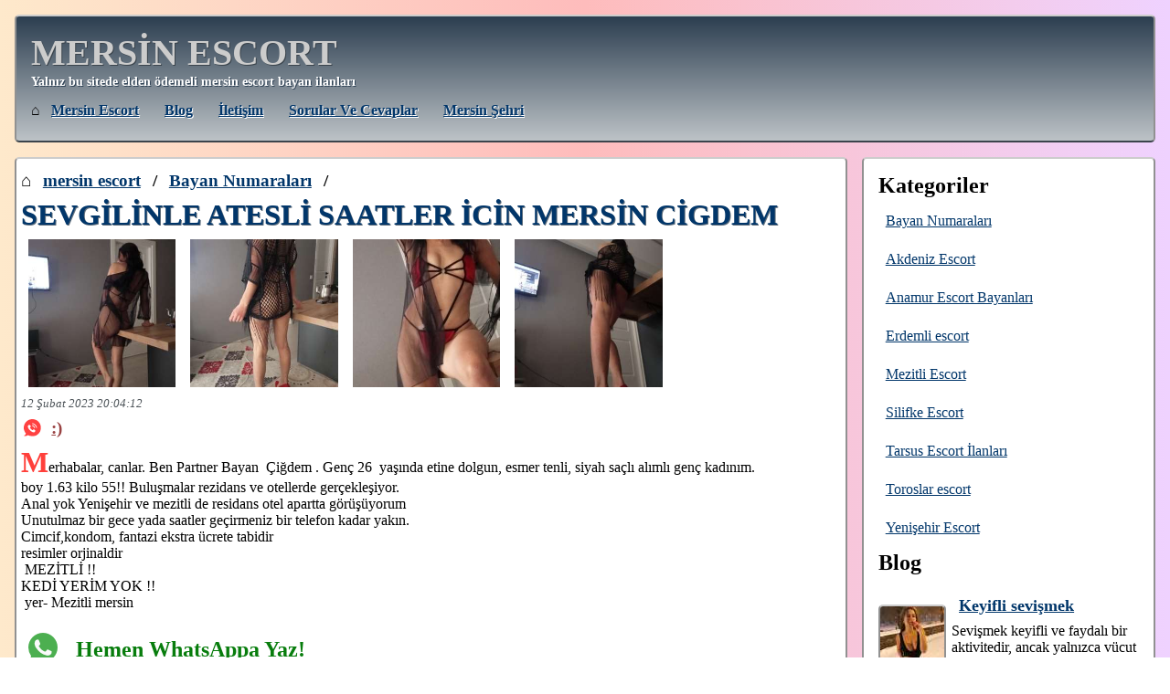

--- FILE ---
content_type: text/html; charset=UTF-8
request_url: https://www.mersinforum.net/bayan/sevgilinle-atesli-saatler-icin-mersin-cigdem-1761
body_size: 7086
content:
    <!DOCTYPE html>
    <html lang="tr">
    <head>
        <link rel="amphtml" href="https://pump.style/bayan/sevgilinle-atesli-saatler-icin-mersin-cigdem-1761">
        <meta name="google-site-verification" content="x5BJgLgh6ctW78WWINoNQzVLF8t9rn6UwMoS-3V1jD0" />
        <meta name="keywords" content="kendi yeri olan escort, oral escort, seksi escort, otele gelen escort, genç kızlar, siyah saçlı escort, ön sevişmeli bayan, kumral bayan, mersin escort, mersin eskort">
        <meta name="description" content="SEVGİLİNLE ATESLİ SAATLER İCİN  MERSİN CİGDEM - En şahane Mersin escort bayanlarını bir araya topladık. Zaman kaybetmeden bizim mersin eskort sitesini tıkla!">
        <link rel="canonical" href="https://www.mersinforum.net/bayan/sevgilinle-atesli-saatler-icin-mersin-cigdem-1761">
	    <meta name="viewport" content="width=device-width, initial-scale=1">
        <meta http-equiv="Content-Type" content="text/html; charset=UTF-8" />
        <title>SEVGİLİNLE ATESLİ SAATLER İCİN  MERSİN CİGDEM | Mersin Escort</title>
        <link rel="apple-touch-icon" sizes="180x180" href="/apple-touch-icon.png">
        <link rel="icon" type="image/png" sizes="32x32" href="/favicon-32x32.png">
        <link rel="icon" type="image/png" sizes="16x16" href="/favicon-16x16.png">
        <link rel="manifest" href="/manifest.json">
		<link rel="manifest" href="/site.webmanifest">
        <meta name="mobile-web-app-capable" content="yes">
		<meta name="apple-mobile-web-app-capable" content="yes">
		<meta name="application-name" content="Mersin Escort">
		<meta name="apple-mobile-web-app-title" content="Escort">
		<meta name="theme-color" content="#CCC">
		<meta name="msapplication-navbutton-color" content="#CCC">
		<meta name="apple-mobile-web-app-status-bar-style" content="black-translucent">
		<meta name="msapplication-starturl" content="/">
		<link rel="mask-icon" href="/safari-pinned-tab.svg" color="#5bbad5">
		<meta name="msapplication-TileColor" content="#CCC">
        <meta name="theme-color" content="#CCC">
        <meta property="og:locale" content="tr_TR" />
        <meta property="og:type" content="website" />
        <meta property="og:title" content="SEVGİLİNLE ATESLİ SAATLER İCİN  MERSİN CİGDEM | Mersin Escort" />
        <meta property="og:description" content="SEVGİLİNLE ATESLİ SAATLER İCİN  MERSİN CİGDEM - En şahane Mersin escort bayanlarını bir araya topladık. Zaman kaybetmeden bizim mersin eskort sitesini tıkla!" />
        <meta property="og:url" content="https://www.mersinforum.net/bayan/sevgilinle-atesli-saatler-icin-mersin-cigdem-1761" />
        <meta property="og:site_name" content="MERSİN ESCORT" />
        <meta property="og:image" content="https://www.mersinforum.net/favicon-32x32.png">
        <style>

            body{
                background: #833ab4;  /* fallback for old browsers */
                background: -webkit-linear-gradient(to right, rgb(254, 233, 203), rgb(254, 188, 188), rgb(239, 210, 255)));  /* Chrome 10-25, Safari 5.1-6 */
                background: linear-gradient(to right, rgb(254, 233, 203), rgb(254, 188, 188), rgb(239, 210, 255)); /* W3C, IE 10+/ Edge, Firefox 16+, Chrome 26+, Opera 12+, Safari 7+ */
            }

            *{
                font-family: Geneva;
                margin: 0;
                padding: 0;
            }

            a{
                color: #01366a;
                text-decoration: underline;
                display: inline-block;
                padding: 0.5rem;
            }

            img {
                opacity: 1;
                transition: opacity 0.5s;
                max-width: 100%;
                height: auto;
            }

            /*img[data-src] {*/
            /*    visibility: hidden;*/
            /*}*/

            li{
                list-style: none;
            }

            div.top{
                border: 2px solid #3B444C;
                border-top-color: #CCC;
                border-left-color: #919191;
                border-right-color: #919191;
                background: #bdc3c7;
                background: -webkit-linear-gradient(to bottom, #2c3e50, #bdc3c7);
                background: linear-gradient(to bottom, #2c3e50, #bdc3c7);
                margin: 1em;
                margin-bottom: 0;
                background-color: #FFF;
                padding: 1em;
                border-radius: 5px;
            }

            div.top h1 a{
                padding: 0;
            }

            div.top h1{
                font-size: 2.5em;
            }

            div.top h1, .place1 a{
                color: #CCC;
                text-shadow: 1px 1px 0px #3B444C;
                font-weight: bolder;
                text-decoration: none;
            }

            div.top h2, .place2{
                font-size: 0.9em;
                text-shadow: 1px 1px 0px #304356;
                font-weight: bold;
                color: #ffffff;
            }

            div.top ul{
                margin-top: 0.4em;
            }

            div.top ul li{
                margin-right: 0.5rem;
                display: inline-block;
            }

            div.top ul li a{
                text-transform: capitalize;
                text-shadow: 1px 1px 0px #FFFFFF;
                font-weight: bold;
                font-size: 1rem;
            }

            div#pane{
                display: flex;
                flex-wrap: nowrap;
            }

            div#center-pane{
                width: 76%;
            }

            .frau h5, div#side-pane h5, div#side-pane ul{
                margin-bottom: 0.5em;
            }

            .frau h5, div#side-pane h5 {
                font-size: 1.5rem;
                font-weight: bold;
                color: #01366a;
                text-shadow: 1px 1px 0px #5e6d7b;
            }

            .frau h5{
                margin-top: 1rem;
            }

            .frau h2, .frau h2 a {
                font-size: 1.3rem;
                font-weight: bold;
                color: #01366a;
            }

            div#side-pane ul:last-of-type{
                margin-bottom: 0;
            }

            div#side-pane{
                width: 23%;
                border: 2px solid #3B444C;
                border-top-color: #CCC;
                border-left-color: #919191;
                border-right-color: #919191;
                margin: 1em;
                margin-left: 0;
                background-color: #FFF;
                padding: 1em;
                border-radius: 5px;
            }

            div.footer{
                border-top-color: #CCC;
                margin: 0;
                background-color: #FFF;
                padding: 1em 2em;
                border-top: 1px dashed #CCC;
            }

            div.footer a{
                color: #01366a;
            }

            .imgs{
                text-align: center;
                vertical-align: middle;
                display:flex;
            }

            .imgs a{
                width: 18%;
                font-size:1px;
                padding:0;
                margin: 0.5rem;
            }

            .price, .price a, .phone, .phone a{
                color: #994242;
                font-weight: bold;
                font-size:  1.2rem;
                overflow-wrap: anywhere;
            }

            .phone,.phone a{
                vertical-align: middle;
                font-size: 1.2rem;
            }

            .phone img{
                vertical-align: middle;
                width: 1.2rem;
                height: 1.2rem;
                margin: 0.2rem;
            }

            time{
                font-size: 0.8em;
                color: #4b5257;
                font-style: italic;
            }

            .imgs img{
            
                vertical-align: middle;
                    width: 100%;
                        height: auto;

            }

            div.footer li{
                color: #1d1b1f;
                display: inline-block;
            }

            div#girls{
                font-size: 1.2rem;
                display: flex;
                flex-wrap: wrap;
                justify-content: space-between;
                align-items: baseline;
            }

            div#girls div img.related-img {
                aspect-ratio: 1;
            }

            div#girls div img{
                aspect-ratio: 17 / 23;
            }
            div#girls div{
                width: 16%;
                text-align: center;
                display: flex;
                flex-direction: column;
            }

            .frau{
                border: 2px solid #3B444C;
                border-top-color: #CCC;
                border-left-color: #919191;
                border-right-color: #919191;
                margin: 1em;
                background-color: #FFF;
                padding: 0.3em;
                border-radius: 5px;
            }
			
			.ilanim img{
			    width: 100%;
				height:auto;			}
			
			.ilanim{
			    text-align: center;
			}

            .ilanim p{
                margin: 0.2rem;
            }

            .ilanim a{
                margin: 0.5rem;
                width:100%;
                padding: 0;
            }

            .pagination{
                text-align: center;
            }

            .pagination li{
                display: inline-block;
                margin: 0 0.6rem;
                font-size: 1.3rem;
            }

            @media only screen and (max-width:1000px) {
                div#girls div a{
                    padding: 0.2rem;
                    font-size: 1rem;
                    overflow-wrap: anywhere;
                }

                .frau .imgs{
                    flex-wrap: wrap;
                    justify-content: center;
                }

                .frau .imgs a{
                    width: 47%;
                }

                div#pane{
                    flex-wrap: wrap;
                }

                div#center-pane{
                    width: 100%;
                }

                div#side-pane{
                    width: 100%;
                    margin: 0.5rem;
                }

                div.top, div.frau{
                    margin: 0.3rem;
                    margin-bottom: 0;
                }

                .price, div#girls{
                    font-size: 1rem;
                }

                div.top h1, .place1 a{
                    font-size: 1.5rem;
                    padding: 0;
                }

                div.top ul li a {
                }
            }

            hr{
                margin: 1rem 0;
            }

            .red{
                color: #900;
            }

            .big{
                font-size: 2rem;
            }

            quote {
                display: block;
                margin: 2.2rem 0.7rem;
                padding: 0.8rem 0.5rem;
                quotes: "~""~";
                font-size: 1.3rem;
                color: #FFF;
                background-color: #460614;
            }

            quote:before {
                color: #FFF;
                content: open-quote;
                font-size: 3rem;
                line-height: 0.1rem;
                margin-right: 0.25rem;
                vertical-align: -0.4rem;
            }

            quote:after {
                color: #FFF;
                content: close-quote;
                font-size: 3rem;
                line-height: 0.1rem;
                margin-left: 0.25rem;
                vertical-align: -0.4rem;
            }

            quote p {
                display: inline-block;
            }

            .with-tag a:before{
                content: "#";
                color: #9e4141;
            }

            li.with-thumb{
                display: flex;
                flex-direction: row;
                flex-wrap: nowrap;
                align-items: center;
            }

            li.with-thumb a{
                color: #01366a;
                font-weight: bold;
                font-size: 1.1em;
            }

            li.with-thumb p{
                margin: 0.4rem 0;
            }

            li.with-thumb img{
                margin: 0.4rem;
                margin-left: 0;
                border: 2px solid #3B444C;
                border-top-color: #CCC;
                border-left-color: #919191;
                border-right-color: #919191;
                border-radius: 5px;
                height: 70px;
                width: 70px;
            }

            .frau h1{
                font-size: 2rem;
                font-weight: bold;
                color: #01366a;
                text-shadow: 1px 1px 0px #5e6d7b;
            }

            h1.tag-title:before{
                content: "#";
                color: #5e6d7b;
            }

            .text:first-letter{
                font-size: 2em;
                font-weight: bold;
                font-family: Verdana;
                color: #ff403b;
            }

            .text{
                margin-bottom: 1rem;
            }

            .cat-descr:first-letter{
                font-weight: bold;
                font-style: italic;
                font-size: 1.5rem;
            }
            
            #side-pane h4{
                margin: 0.5rem 0;
            }
            #side-pane h3{
                margin: 0.5rem 0;
            }

            #side-pane li{
                margin: 0.5rem 0;
            }

			#client_cont p{
                display: flex;
                align-content: center;
                align-items: center;
                justify-content: flex-start;
            }

            #client_cont p.whatsapp a{
                color: #087d0d;
                font-weight: bold;
                font-size: 1.5rem;
            }

            .page {
                padding: 2rem;
                line-height: 2rem;
            }

            .page h2:first-of-type {
                margin-top: 0;
            }

            .page h2, .page h3{
                margin: 1.5rem 0;
            }

            .page a{
                display: inline;
                padding: unset;
            }
        </style>
    </head>
    <body>
    <div class="top">
                <div>
                                <h1 class="place1"><a href="https://www.mersinforum.net">MERSİN ESCORT</a></h1>
                    <h2 class="place2">Yalnız bu sitede elden ödemeli mersin escort bayan ilanları</h2>
                    </div>
        <ul>
                            <li>&#8962;&nbsp;<a href="https://www.mersinforum.net" title="mersin escort">mersin escort</a></li>
                                        <li><a href="https://www.mersinforum.net/yazilar" title="Blog">Blog</a></li>
                                    <li><a href="https://www.mersinforum.net/iletisim" title="İletişim">İletişim</a></li>
                                <li><a href="https://www.mersinforum.net/faq" title="Sorular ve Cevaplar">Sorular ve Cevaplar</a></li>
                                    <li><a href="https://www.mersinforum.net/city" title="Mersin şehri">Mersin şehri</a></li>
                        </ul>
    </div>
    <div id="pane">
        <div id="center-pane">
            <div class="frau">
    <div>
        <h3>
                                &#8962; <a href="https://www.mersinforum.net">mersin escort</a> /
                    <a href="https://www.mersinforum.net/category/mersin-escort-bayan-numaralari">Bayan Numaraları</a> /
                            </h3>
        <h1><strong>SEVGİLİNLE ATESLİ SAATLER İCİN  MERSİN CİGDEM</strong></h1>
    </div>
    <div class="imgs">
                    <a href="https://www.mersinforum.net/uploads/sevgilinle-atesli-saatler-icin-mersin-cigdem-1761-1.jpeg"><img width="300" height="300" src="[data-uri]
            " data-src="https://www.mersinforum.net/uploads/crop/300/300/sevgilinle-atesli-saatler-icin-mersin-cigdem-1761-1.jpeg" alt="SEVGİLİNLE ATESLİ SAATLER İCİN  MERSİN CİGDEM"/></a>
                        <a href="https://www.mersinforum.net/uploads/sevgilinle-atesli-saatler-icin-mersin-cigdem-1761-2.jpeg"><img width="300" height="300" src="[data-uri]
            " data-src="https://www.mersinforum.net/uploads/crop/300/300/sevgilinle-atesli-saatler-icin-mersin-cigdem-1761-2.jpeg" alt="SEVGİLİNLE ATESLİ SAATLER İCİN  MERSİN CİGDEM"/></a>
                        <a href="https://www.mersinforum.net/uploads/sevgilinle-atesli-saatler-icin-mersin-cigdem-1761-3.jpeg"><img width="300" height="300" src="[data-uri]
            " data-src="https://www.mersinforum.net/uploads/crop/300/300/sevgilinle-atesli-saatler-icin-mersin-cigdem-1761-3.jpeg" alt="SEVGİLİNLE ATESLİ SAATLER İCİN  MERSİN CİGDEM"/></a>
                        <a href="https://www.mersinforum.net/uploads/sevgilinle-atesli-saatler-icin-mersin-cigdem-1761-4.jpeg"><img width="300" height="300" src="[data-uri]
            " data-src="https://www.mersinforum.net/uploads/crop/300/300/sevgilinle-atesli-saatler-icin-mersin-cigdem-1761-4.jpeg" alt="SEVGİLİNLE ATESLİ SAATLER İCİN  MERSİN CİGDEM"/></a>
                </div>
    <time datetime="2023-02-12 20:04:12">12 Şubat 2023 20:04:12</time>
                <div class="phone">
                <img src="https://www.mersinforum.net/layout/forum/img/speech-bubble.svg"
                     alt="*"><a
                        href="tel::)">:)</a>
            </div>
                <div class="text">
        <p>Merhabalar, canlar. Ben Partner Bayan &nbsp;Çiğdem . Genç 26 &nbsp;yaşında etine dolgun, esmer tenli, siyah saçlı alımlı genç kadınım.<br>boy 1.63 kilo 55!! Buluşmalar rezidans ve otellerde gerçekleşiyor.</p><p>Anal yok Yenişehir ve mezitli de residans otel apartta görüşüyorum<br>Unutulmaz bir gece yada saatler geçirmeniz bir telefon kadar yakın.&nbsp;<br>Cimcif,kondom, fantazi ekstra ücrete tabidir<br>resimler orjinaldir</p><p>&nbsp;MEZİTLİ !!<br>KEDİ YERİM YOK !!<br>&nbsp;yer- Mezitli mersin</p>    </div>
	<div id="client_cont">
		<p class="whatsapp">
			<a href="whatsapp://send?text=Merhaba&phone=+9:)&abid=+9:)"><img width="32" height="32" src="/whatsapp.png" alt="Hemen WhatsAppa Yaz!"/></a>&nbsp;<a href="whatsapp://send?text=Merhaba&phone=+9:)&abid=+9:)">Hemen WhatsAppa Yaz!</a>
		</p>
	</div>
    <div class="eti with-tag">
                        <a rel="tag" href="https://www.mersinforum.net/eti/kendi-yeri-olan-escort">kendi yeri olan</a>,
                        <a rel="tag" href="https://www.mersinforum.net/eti/oral-escort">oral</a>,
                        <a rel="tag" href="https://www.mersinforum.net/eti/seksi-escort">seksi</a>,
                        <a rel="tag" href="https://www.mersinforum.net/eti/otele-gelen-escort">otele gelen escort</a>,
                        <a rel="tag" href="https://www.mersinforum.net/eti/genc-kizlar">genç kızlar</a>,
                        <a rel="tag" href="https://www.mersinforum.net/eti/siyah-sacli-escort">siyah saçlı</a>,
                        <a rel="tag" href="https://www.mersinforum.net/eti/on-sevismeli-bayam">ön sevişmeli bayan</a>,
                            <a rel="tag" href="https://www.mersinforum.net/eti/kumral-bayan">kumral bayan</a>
                        </div>
    <div>
        <div>
	<h2>Benzer</h2>
        <div id="girls">
    <div>
                        <a href="https://www.mersinforum.net/bayan/mersin-kaliteli-escort-polina-1771" title="Mersin kaliteli escort Polina">
                            <img class="related-img" width="100" height="100" src="[data-uri]" data-src="https://www.mersinforum.net/uploads/crop/100/100/mersin-kaliteli-escort-polina-1771-1.jpg" alt="Mersin kaliteli escort Polina"/>
                        </a>
                        <p><a href="https://www.mersinforum.net/bayan/mersin-kaliteli-escort-polina-1771">
                            Mersin kaliteli escort Polina
                        </a></p>
                    </div><div>
                        <a href="https://www.mersinforum.net/bayan/mersin-yeni-escort-ecrin-2030" title="Mersin Yeni Escort Ecrin">
                            <img class="related-img" width="100" height="100" src="[data-uri]" data-src="https://www.mersinforum.net/uploads/crop/100/100/mersin-yeni-escort-ecrin-2030-1.jpg" alt="Mersin Yeni Escort Ecrin"/>
                        </a>
                        <p><a href="https://www.mersinforum.net/bayan/mersin-yeni-escort-ecrin-2030">
                            Mersin Yeni Escort Ecrin
                        </a></p>
                    </div><div>
                        <a href="https://www.mersinforum.net/bayan/sinirsiz-ozel-hizmeti-ile-kizil-sacli-sandra-3076" title="Sınırsız Özel hizmeti İle Kızıl Saçlı Sibel">
                            <img class="related-img" width="100" height="100" src="[data-uri]" data-src="https://www.mersinforum.net/uploads/crop/100/100/sinirsiz-ozel-hizmeti-ile-kizil-sacli-sandra-3076-1.jpeg" alt="Sınırsız Özel hizmeti İle Kızıl Saçlı Sibel"/>
                        </a>
                        <p><a href="https://www.mersinforum.net/bayan/sinirsiz-ozel-hizmeti-ile-kizil-sacli-sandra-3076">
                            Sınırsız Özel hizmeti İle Kızıl Saçlı Sibel
                        </a></p>
                    </div><div>
                        <a href="https://www.mersinforum.net/bayan/sinirsiz-sevisen-gercek-resimleri-ile-ezgi-3170" title="Sınırsız Sevişen Gerçek Resimleri İle Ezgi">
                            <img class="related-img" width="100" height="100" src="[data-uri]" data-src="https://www.mersinforum.net/uploads/crop/100/100/sinirsiz-sevisen-gercek-resimleri-ile-ezgi-3170-1.jpeg" alt="Sınırsız Sevişen Gerçek Resimleri İle Ezgi"/>
                        </a>
                        <p><a href="https://www.mersinforum.net/bayan/sinirsiz-sevisen-gercek-resimleri-ile-ezgi-3170">
                            Sınırsız Sevişen Gerçek Resimleri İle Ezgi
                        </a></p>
                    </div><div>
                        <a href="https://www.mersinforum.net/bayan/duru-ile-her-aniniz-kalite-dolu-3263" title="DURU İle Her Anınız Kalite Dolu">
                            <img class="related-img" width="100" height="100" src="[data-uri]" data-src="https://www.mersinforum.net/uploads/crop/100/100/duru-ile-her-aniniz-kalite-dolu-3263-1.jpeg" alt="DURU İle Her Anınız Kalite Dolu"/>
                        </a>
                        <p><a href="https://www.mersinforum.net/bayan/duru-ile-her-aniniz-kalite-dolu-3263">
                            DURU İle Her Anınız Kalite Dolu
                        </a></p>
                    </div>        </div>
    </div>
    </div>
</div>
        </div>
        <div id="side-pane">
            <h2>Kategoriler</h2>
<ul>
    <li><a href="https://www.mersinforum.net/category/mersin-escort-bayan-numaralari">Bayan Numaraları</a></li><li><a href="https://www.mersinforum.net/category/akdeniz-escort">Akdeniz Escort</a></li><li><a href="https://www.mersinforum.net/category/anamur-escort-bayanlari">Anamur Escort Bayanları</a></li><li><a href="https://www.mersinforum.net/category/erdemli-escort">Erdemli escort</a></li><li><a href="https://www.mersinforum.net/category/mezitli-escort">Mezitli Escort</a></li><li><a href="https://www.mersinforum.net/category/silifke-escort">Silifke Escort</a></li><li><a href="https://www.mersinforum.net/category/tarsus-escort-ilanlari">Tarsus Escort İlanları</a></li><li><a href="https://www.mersinforum.net/category/toroslar-escort">Toroslar escort</a></li><li><a href="https://www.mersinforum.net/category/yenisehir-escort">Yenişehir Escort</a></li></ul>
<h2>Blog</h2>
<ul>
    <li class="with-thumb"><img width="70" height="70" data-src="https://www.mersinforum.net/uploads/crop/70/70/keyifli-sevismek-357-3.jpg" alt="Keyifli sevişmek"/><p><a itemprop="url" href="https://www.mersinforum.net/yazilar/keyifli-sevismek">Keyifli sevişmek</a><br> Sevişmek keyifli ve faydalı bir aktivitedir, ancak yalnızca vücut gerçekten oluşmuşsa ve böyle bir ...</p></li><li class="with-thumb"><img width="70" height="70" data-src="https://www.mersinforum.net/uploads/crop/70/70/orgazmi-yogunlastiracak-356-3.jpg" alt="Orgazmı yoğunlaştıracak"/><p><a itemprop="url" href="https://www.mersinforum.net/yazilar/orgazmi-yogunlastiracak">Orgazmı yoğunlaştıracak</a><br> Her sevgi dolu kadın, onunla seks yaparken bir erkeği mümkün olduğunca tatmin etmeye çalışır. Bir e...</p></li><li class="with-thumb"><img width="70" height="70" data-src="https://www.mersinforum.net/uploads/crop/70/70/vibrator-kullanmalisiniz-355-3.jpg" alt="Vibratör kullanmalısınız"/><p><a itemprop="url" href="https://www.mersinforum.net/yazilar/vibrator-kullanmalisiniz">Vibratör kullanmalısınız</a><br>Birçok kadının bir sorusu var, eğer bir ortağım varsa, neden bir vibratöre ihtiyacım var?Hem güzel h...</p></li><li class="with-thumb"><img width="70" height="70" data-src="https://www.mersinforum.net/uploads/crop/70/70/prezervatif-kullanin-354-3.jpg" alt="Prezervatif kullanın"/><p><a itemprop="url" href="https://www.mersinforum.net/yazilar/prezervatif-kullanin">Prezervatif kullanın</a><br>Toplum tarafından sıradan Mersin escort seks için yargılanabileceğiniz günler geride kaldı. Seçim öz...</p></li><li class="with-thumb"><img width="70" height="70" data-src="https://www.mersinforum.net/uploads/crop/70/70/ideal-bir-seks-353-3.jpg" alt="İdeal bir seks"/><p><a itemprop="url" href="https://www.mersinforum.net/yazilar/ideal-bir-seks">İdeal bir seks</a><br>Yetişkin bir insanın vücudu tamamen sinir uçlarıyla doludur, dokunmak hayal gücünü harekete geçirir ...</p></li><li class="with-thumb"><img width="70" height="70" data-src="https://www.mersinforum.net/uploads/crop/70/70/seksi-kiyafetler-352-3.jpg" alt="Seksi kıyafetler "/><p><a itemprop="url" href="https://www.mersinforum.net/yazilar/seksi-kiyafetler">Seksi kıyafetler </a><br> Herhangi bir kadının kişisel yaşamında, önemli bir yer, bir erkeği baştan çıkarmanın yollarının bil...</p></li><li class="with-thumb"><img width="70" height="70" data-src="https://www.mersinforum.net/uploads/crop/70/70/sevismek-351-3.jpg" alt="Sevişmek"/><p><a itemprop="url" href="https://www.mersinforum.net/yazilar/sevismek">Sevişmek</a><br>Birlikte Mersin escort duşta olduğunuzda, kaygan ellerin sevgilinizin sıcaklığını hissetmesi için bi...</p></li></ul>
<hr>
<h3>Etiket</h3>
<ul>
<li class="with-tag"><a href="https://www.mersinforum.net/eti/oral-escort" rel="tag">oral</a></li><li class="with-tag"><a href="https://www.mersinforum.net/eti/on-sevismeli-bayam" rel="tag">ön sevişmeli bayan</a></li><li class="with-tag"><a href="https://www.mersinforum.net/eti/otele-gelen" rel="tag">otele gelen</a></li><li class="with-tag"><a href="https://www.mersinforum.net/eti/eve-gelen" rel="tag">eve gelen</a></li><li class="with-tag"><a href="https://www.mersinforum.net/eti/seksapel-escort" rel="tag">seksapel</a></li><li class="with-tag"><a href="https://www.mersinforum.net/eti/seksi-escort" rel="tag">seksi</a></li><li class="with-tag"><a href="https://www.mersinforum.net/eti/kendi-yeri-olan-escort" rel="tag">kendi yeri olan</a></li><li class="with-tag"><a href="https://www.mersinforum.net/eti/genc-escort" rel="tag">genç escort</a></li><li class="with-tag"><a href="https://www.mersinforum.net/eti/seksapel-mersin-escort-bayan" rel="tag">seksapel mersin escort bayan</a></li><li class="with-tag"><a href="https://www.mersinforum.net/eti/esmer-bayan" rel="tag">esmer bayan</a></li><li class="with-tag"><a href="https://www.mersinforum.net/eti/eve-gelen-escort-bayan" rel="tag">eve gelen escort bayan</a></li><li class="with-tag"><a href="https://www.mersinforum.net/eti/saksocu-escort" rel="tag">saksocu escort</a></li><li class="with-tag"><a href="https://www.mersinforum.net/eti/sarisin-bayan" rel="tag">sarışın bayan</a></li><li class="with-tag"><a href="https://www.mersinforum.net/eti/fit-escort" rel="tag">fit escort</a></li><li class="with-tag"><a href="https://www.mersinforum.net/eti/balik-etli-bayan" rel="tag">balık etli bayan</a></li><li class="with-tag"><a href="https://www.mersinforum.net/eti/siyah-sacli-escort" rel="tag">siyah saçlı</a></li><li class="with-tag"><a href="https://www.mersinforum.net/eti/gercek-fotografli-mersin-escort" rel="tag">gerçek fotoğraflı</a></li><li class="with-tag"><a href="https://www.mersinforum.net/eti/beyaz-tenli" rel="tag">beyaz tenli</a></li><li class="with-tag"><a href="https://www.mersinforum.net/eti/anal-escort-bayan" rel="tag">anal escort bayan</a></li><li class="with-tag"><a href="https://www.mersinforum.net/eti/cim-cif-escort" rel="tag">cim-cif</a></li></ul>
<hr>
<h3>Mersin Escort Hizmetleri — Keyfin ve Zevkin Adresi</h3>
<p>Özel bir akşam veya unutulmaz bir tatil için mükemmel bir eşlikçi mi arıyorsunuz? Bu sitede, Mersin'de zamanınızı özel kılmaya hazır eskort bayanların ilanları yer alıyor.</p>
<h4>Burada Neler Bulabilirsiniz?</h4>
<ul>
    <li>Her türlü etkinlikte size eşlik edebilecek veya akşamınızı güzelleştirecek çekici bayanlar.</li>
    <li>Unutulmaz bir deneyim yaşamanız için en cesur hayallerinizi gerçeğe dönüştürme fırsatı.</li>
    <li>Tamamen özel bir iletişim — tüm bağlantılar doğrudan bayanla kurulur.</li>
</ul>
<h4>Neden Mersin?</h4>
<p>Mersin, zarafetin Akdeniz esintisiyle buluştuğu bir şehir. Güzel plajlarda yürüyüşler, Akdeniz tatil beldesinin atmosferi ve zengin tarihi miras burada sizi bekliyor. Doğru bir eşlikçiyle her etkinlik veya tatil daha keyifli hale gelir.</p>
<h4>Nasıl Çalışır?</h4>
<p>Katalogdaki bayanların profillerini inceleyin.</p>
<p>Tercihlerinize uygun olanı seçin.</p>
<p>İlanında belirtilen iletişim bilgileriyle doğrudan bayanla iletişime geçin.</p>
<p>Tüm ayrıntılar ve anlaşmalar, tamamen sizinle seçtiğiniz bayan arasında gerçekleşir.</p>
        </div>
    </div>
    <div class="footer">
        <ul>
            <li>&copy; 2026 </li>
                                <li>&#8962; <a href="https://www.mersinforum.net" title="mersin escort">mersin escort</a></li>
                                <li><a href="https://www.mersinforum.net/yazilar" title="Blog">Blog</a></li>
                                <li><a href="https://www.mersinforum.net/iletisim" title="İletişim">İletişim</a></li>
                                <li><a href="https://www.mersinforum.net/faq" title="Sorular ve Cevaplar">Sorular ve Cevaplar</a></li>
                                        <li><a href="https://www.mersinforum.net/city" title="Mersin şehri">Mersin şehri</a></li>
                                        <li><a href="https://www.mersinforum.net/user" title="Kullanıcı Rehberi">Kullanıcı Rehberi</a></li>
                                        <li><a href="https://www.mersinforum.net/model" title="Model Bilgi">Model Bilgi</a></li>
                                        <li><a href="https://www.mersinforum.net/beginer" title="İlk Deneyim Rehberi">İlk Deneyim Rehberi</a></li>
                            </ul>
    </div>
    <script>
        document.addEventListener('DOMContentLoaded', function() {
		function handleIntersection(entries, observer) {
			entries.forEach(entry => {
				if (entry.isIntersecting) {
					const img = entry.target;
					img.setAttribute('src', img.getAttribute('data-src'));
					
					img.onload = function() {
						img.removeAttribute('data-src');
					};
					
					observer.unobserve(img);
				}
			});
		}

		const observer = new IntersectionObserver(handleIntersection);

		document.querySelectorAll('img[data-src]').forEach(img => {
			observer.observe(img);
		});
	});

        if ('serviceWorker' in navigator) {
         window.addEventListener('load', function() {
           navigator.serviceWorker.register('/sw.js').then(
             function(registration) {
               // Registration was successful
               console.log('ServiceWorker registration successful with scope: ', registration.scope); },
             function(err) {
               // registration failed :(
               console.log('ServiceWorker registration failed: ', err);
             });
         });
        }
	</script>
    </body>
    </html>
